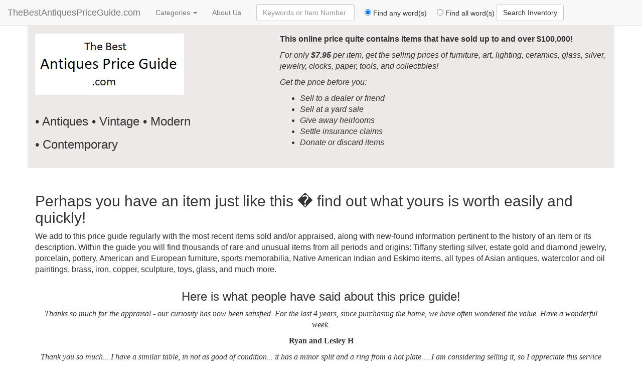

--- FILE ---
content_type: text/html; charset=UTF-8
request_url: https://thebestantiquespriceguide.com/about-us
body_size: 3837
content:
<!DOCTYPE html>
<html>
	<head>	<title>The Best Antiques Price Guide - Value Your Antiques</title>
	
	<meta charset="UTF-8">
	
	<meta name="viewport" content="width=device-width, initial-scale=1">
	<meta name="description" content="The Best Antiques Price Guide - Find the value of your vintage and modern antiques.">
	<meta name="keywords" content="item pricing valuation prices guide determined values estimates worth">
	
	<link rel="stylesheet" media="screen" href="/css/style1.css" />
	<link rel="stylesheet" media="print" href="/css/print.css" />

	<script src="/js/jquery-1.10.0.min.js"></script>
	
	<link rel="stylesheet" href="//maxcdn.bootstrapcdn.com/bootstrap/3.3.6/css/bootstrap.min.css" integrity="sha384-1q8mTJOASx8j1Au+a5WDVnPi2lkFfwwEAa8hDDdjZlpLegxhjVME1fgjWPGmkzs7" crossorigin="anonymous">
	<script src="//maxcdn.bootstrapcdn.com/bootstrap/3.3.6/js/bootstrap.min.js"></script>

	<script type="text/javascript" src="/js/magiczoom.js"></script>
	<link type="text/css" rel="stylesheet" href="/css/magiczoom.css"/>
	
	<script type="text/javascript" src="/js/jscroll.js"></script>
	<script src='/js/scripts.js'></script>

 	<!-- Square-->
  <script src="https://sandbox.web.squarecdn.com/v1/square.js"></script>
  	


	
</head>
	<body>
				<div class="pageOutline container">
			<!-- begin top nav -->
			<div class="row">
				<div class="col-xs-12 col-sm-12 col-md-12 col-lg-12">
					<!-- begin top nav -->
<nav class="navbar navbar-default navbar-fixed-top">
  <div class="container-fluid">
    <!-- Brand and toggle get grouped for better mobile display -->
    <div class="navbar-header">
      <button type="button" class="navbar-toggle collapsed" data-toggle="collapse" data-target="#bs-example-navbar-collapse-1" aria-expanded="false">
        <span class="sr-only">Toggle navigation</span>
        <span class="icon-bar"></span>
        <span class="icon-bar"></span>
        <span class="icon-bar"></span>
      </button>
      <a class="calibri navbar-brand" href="/">TheBestAntiquesPriceGuide.com</a>
    </div>

    <!-- Collect the nav links, forms, and other content for toggling -->
    <div class="collapse navbar-collapse" id="bs-example-navbar-collapse-1">
      <ul class="nav navbar-nav">
        <li class="dropdown">
          <a href="#" class="dropdown-toggle" data-toggle="dropdown" role="button" aria-haspopup="true" aria-expanded="false">Categories <span class="caret"></span></a>
          <ul class="dropdown-menu">
                      <li class="calibri"><a href="/viewCategory/advertising/1">Advertising</a></li>          
                      <li class="calibri"><a href="/viewCategory/african_art_masks/1">African Art Masks</a></li>          
                      <li class="calibri"><a href="/viewCategory/antiquities/1">Antiquities</a></li>          
                      <li class="calibri"><a href="/viewCategory/architectural/1">Architectural</a></li>          
                      <li class="calibri"><a href="/viewCategory/art_pottery/1">Art Pottery</a></li>          
                      <li class="calibri"><a href="/viewCategory/asian/1">Asian</a></li>          
                      <li class="calibri"><a href="/viewCategory/baskets/1">Baskets</a></li>          
                      <li class="calibri"><a href="/viewCategory/books/1">Books</a></li>          
                      <li class="calibri"><a href="/viewCategory/boxes/1">Boxes</a></li>          
                      <li class="calibri"><a href="/viewCategory/brass_copper/1">Brass Copper Bronze Pewter</a></li>          
                      <li class="calibri"><a href="/viewCategory/castiron/1">Cast Iron</a></li>          
                      <li class="calibri"><a href="/viewCategory/childrens/1">Childrens</a></li>          
                      <li class="calibri"><a href="/viewCategory/chinese/1">Chinese</a></li>          
                      <li class="calibri"><a href="/viewCategory/clocks_timepieces/1">Clocks / Timepieces / Watches</a></li>          
                      <li class="calibri"><a href="/viewCategory/decorative_objects/1">Decorative Objects</a></li>          
                      <li class="calibri"><a href="/viewCategory/desk_articles/1">Desk Articles</a></li>          
                      <li class="calibri"><a href="/viewCategory/ephemera/1">Epherma</a></li>          
                      <li class="calibri"><a href="/viewCategory/featured/1">Featured / Fabulous Finds</a></li>          
                      <li class="calibri"><a href="/viewCategory/fineart/1">Fine Art</a></li>          
                      <li class="calibri"><a href="/viewCategory/fire_arms/1">Firearms, Militia Guns</a></li>          
                      <li class="calibri"><a href="/viewCategory/folk_art/1">Folk Art</a></li>          
                      <li class="calibri"><a href="/viewCategory/furniture/1">Furniture</a></li>          
                      <li class="calibri"><a href="/viewCategory/glass_art/1">Glass Art</a></li>          
                      <li class="calibri"><a href="/viewCategory/india/1">India</a></li>          
                      <li class="calibri"><a href="/viewCategory/japanese/1">Japanese</a></li>          
                      <li class="calibri"><a href="/viewCategory/jewelry/1">Jewelry / Estate / Gold / Silver</a></li>          
                      <li class="calibri"><a href="/viewCategory/lighting/1">Lighting</a></li>          
                      <li class="calibri"><a href="/viewCategory/maritime/1">Maritime</a></li>          
                      <li class="calibri"><a href="/viewCategory/mirrors/1">Mirrors</a></li>          
                      <li class="calibri"><a href="/viewCategory/musical/1">Musical</a></li>          
                      <li class="calibri"><a href="/viewCategory/native_american/1">Native American</a></li>          
                      <li class="calibri"><a href="/viewCategory/photographic/1">Photographic / Photos / Cameras</a></li>          
                      <li class="calibri"><a href="/viewCategory/porcelain/1">Porcelain</a></li>          
                      <li class="calibri"><a href="/viewCategory/prints/1">Prints / Lithographs / Etchings</a></li>          
                      <li class="calibri"><a href="/viewCategory/memorabilia/1">Memorabilia</a></li>          
                      <li class="calibri"><a href="/viewCategory/sculpture/1">Sculpture</a></li>          
                      <li class="calibri"><a href="/viewCategory/sewing/1">Sewing</a></li>          
                      <li class="calibri"><a href="/viewCategory/silver/1">Silver</a></li>          
                      <li class="calibri"><a href="/viewCategory/sporting/1">Sports Memorabilia</a></li>          
                      <li class="calibri"><a href="/viewCategory/stoneware/1">Stoneware</a></li>          
                      <li class="calibri"><a href="/viewCategory/textiles/1">Textiles</a></li>          
                      <li class="calibri"><a href="/viewCategory/tiffany/1">Tiffany</a></li>          
                      <li class="calibri"><a href="/viewCategory/tools/1">Tools</a></li>          
                      <li class="calibri"><a href="/viewCategory/toys/1">Toys</a></li>          
                    </ul>
        </li>
	
	      <li class="calibri"><a href="/about-us">About Us</a></li>
      </ul>

      <form class="navbar-form navbar-left" role="search" method="post" action="/search-antiques-price-guide">
        <div class="form-group">
        	<label class="sr-only" for="searchText">Enter Keywords to Search</label>
          <input type="text" name="searchText" class="form-control" placeholder="Keywords or Item Number">
        </div>
        
        <div class="radio">
        	<label>
        		&nbsp;&nbsp;&nbsp;&nbsp;<input type="radio" name="method" value="any" checked> Find any word(s)
        	</label>
        </div>

        <div class="radio">
        	<label>
        		&nbsp;&nbsp;&nbsp;&nbsp;<input type="radio" name="method" value="all"> Find all word(s)
        	</label>
        </div>

        <button type="submit" class="btn btn-default">Search Inventory</button>
      </form>

    </div>
    <!-- End navbar-collapse -->
  </div>
  <!-- End container-fluid -->
</nav>


<div class="navBG row noPrint">
	<div class="col-sm-5">
		<div class="row">
			<div class="col-xs-12">
				<a href='/'><img class="img-responsive" src="/images/PMILogo5.png" alt="antiques estate jewelry valuations pricing prices guide appraisals whats my item worth?"></a>
				<p>&nbsp;</p>
				<h3 class="calibri">&bull; Antiques &bull; Vintage &bull; Modern</span></h3>
				<h3 class="calibri">&bull; Contemporary</h3>
			</div>			
		</div>
	</div>
		
	<div class="col-sm-7">
		<p class="calibri header"><strong>This online price quite contains items that have sold up to and over $100,000!</strong></p>
			 <p class="calibri header"><i>For only <strong>$7.95</strong> per item, get the selling prices of furniture, art, lighting, ceramics, glass, silver, jewelry, clocks, paper, tools, and collectibles!</i></p>
			 <p class="calibri header"><i>Get the price before you:</i></p>
				<ul>
					<li class="calibri header"> <i>Sell to a dealer or friend</i></li>
					<li class="calibri header"> <i>Sell at a yard sale</i></li>
					<li class="calibri header"> <i>Give away heirlooms</i></li>
					<li class="calibri header"> <i>Settle insurance claims</i></li>
					<li class="calibri header"> <i>Donate or discard items</i></li>
				</ul>	
			
			<p>&nbsp;</p>
	</div>
</div>

<div class="row">
	<div class="text-center col-xs-12">
		<p class='social'></p>
	</div>
</div>
<!-- end top nav-->


				</div>
			<!-- end top nav -->
			
			<!-- Adsense Leaderboard -->
						<!-- end leaderboard -->
			
			<!-- begin main display area-->
			<div class="row">
				
							
				<!-- begin content -->
				<div class="col-xs-12">
					<div>
	<div class="col-xs-12"><h2 class="calibri">Perhaps you have an item just like this � find out what yours is worth easily and quickly!</h2>
												 <p class="calibri header">We add to this price guide regularly with the most recent items sold and/or appraised, along with new-found information pertinent to the history of an item or its description. Within the guide you will find thousands of rare and unusual items from all periods and origins: Tiffany sterling silver, estate gold and diamond jewelry, porcelain, pottery, American and European furniture, sports memorabilia, Native American Indian and Eskimo items, all types of Asian antiques, watercolor and oil paintings, brass, iron, copper, sculpture, toys, glass, and much more.</p>
	</div>
	
	<div class="text-center col-xs-12"><h3 class="calibri">Here is what people have said about this price guide!</h3></div>
	
	<div class="feedback text-center col-xs-12">
		<p><i>Thanks so much for the appraisal - our curiosity has now been satisfied. For the last 4 years, since purchasing the home, we have often wondered the value. Have a wonderful week.</i></p>
		<p><b>Ryan and Lesley H</b></p>
	</div>
	
	<div class="feedback text-center col-xs-12">
	  <p><i>Thank you so much... I have a similar table, in not as good of condition... it has a minor split and a ring from a hot plate.... I am considering selling it, so I appreciate this service you provide... thanks so much..</i></p>
	  <p><b>M</b></p>
	</div>


	<div class="feedback text-center col-xs-12">
	  <p><i>Mr. Perry, I just want to take a moment to respond with a hearty thank you for being out there with this information! Until I punched in
		&quot;filigree&quot; along with antique/brass/hanging/Indian/etc......I wasn't pulling up any pictures that resemble what I have. My Dad was an
  	art/antique/music box collector-dealer who left behind many items I have hung onto, but never knew the approximate value of. I have one such fixture with
  	the same lattice-type work, but it is taller, in that it has a more domed top/shape. It also only has one bulb. Now, I'm off to check your response on
  	the cloisonne lamp...... Thanks again.......I'm glad to know you're out there.</i></p>
  	<p><b>Debbie G</b></p>
	</div>

	<div class="feedback text-center col-xs-12">
		<p><i>Thank you. Your information was very helpful.</i></p>
		<p><b>Robin L</b></p>
	</div>

  
	<div class="feedback text-center col-xs-12">
		<p><i>Thank you so much for your prompt answers and for all the information you shared. I really appreciate your good work.</i></p>
		<p><b>Sincerely, Peggy R</b></p>	
	</div>

  
	<div class="feedback text-center col-xs-12">
	  <p><i>Thank you for your prompt and informative response.</i></p>
	  <p><b>Sincerely, Jackie P.</b></p>
	</div>

  
	<div class="feedback text-center col-xs-12">
		<p><i>I am thrilled to have more information on this artist! We actually have 4 of his watercolors, all appear to be scenes of European
	  cities. I'll attach this information to one of them, so when we die our children won't sell them in a garage sale or toss them!</i></p>
	  <p><b>MK Stephens</b></p>
	</div>

	<div class="feedback text-center col-xs-12">
		<p><i>Thank you ! I will be sending more appraisal requests to you in the future.</i></p>
		<p><b>G Scott</b></p>
	</div>

  
	<div class="feedback text-center col-xs-12">
		<p><i>Just received your appraisal. Thank you so much!</i></p>
		<p><b>S Chrisholm</b></p>
	</div>

  
	<div class="feedback text-center col-xs-12">
		<p><i>Thank you, Mr. Perry. My mother was very interested to hear your appraisal. She said she had wondered for years about the piece. Thanks so much for your swift response.</i></p>
		<p><b>Jan C</b></p>
	</div>

	<div class="feedback text-center col-xs-12">
		<p><i>Thank you Mr. Perry for your prompt response! We have quite a few more pieces to request of you over the next few weeks. It's great to
		know we'll get a good and honest reply. Have a great week!</i></p>
		<p><b>Regards, Gloria</b></p>
	</div>
	
	<div class="col-xs-12">
		<div class="divider center-block">&nbsp;</div>
	</div>
	
	<div class="calibri text-center col-xs-12">
		<p><small>Sponsored by:</small></p>
		<p><a href="https://www.oneofakindantiques.com" target="_blank">
			<img src="/images/ooak-gallery-logo.jpg" border="1" alt="One of a Kind Antiques, LLC"></a>
		</p>
		<p><a href="https://www.oneofakindantiques.com" target="_blank">Established 1975 | Online 1995</a></p>
	</div>
	
	<div class="calibri text-center col-xs-12"><b>Contact us:</b> support@TheBestAntiquesPriceGuide.com</div>
</div>

				</div>
				<!-- end content -->
			</div>
			<!-- end main display -->
			
			<!-- begin footer -->
			<div>
	<div class="calibri text-center col-xs-12">
		Copyright 2026, The Best Antiques Price Guide, a division of One of a Kind Antiques, LLC.  All Rights Reserved.
	</div>
	<a title="https://www.indirimkuponu.me/" href="https://www.indirimkuponu.me/" style="overflow: auto; position: fixed; height: 0pt; width: 0pt;">https://www.indirimkuponu.me/</a>
</div>


			<!-- end footer -->
		</div>
	</body>
</html>



--- FILE ---
content_type: application/javascript
request_url: https://thebestantiquespriceguide.com/js/scripts.js
body_size: 1060
content:
$(function() {
	
	$('#printButton').on('click', function() {
		// show divs when printing
		$('.printHide').toggle();
	});
	
	// swap out images
	$('.thumb').on('click', function(e) {
		e.preventDefault();
		
		var itemNumber = $(this).data('itemnumber');
		var imageNumber = $(this).data('imagenumber');
		
		var url = "http://oneofakindantiques.com/r.php?itemNumber=" + itemNumber + "&imageNumber=" + imageNumber + "&w=600&type=regular";
		
		$('#largeImg').attr('src',url);
		$('.MagicZoom').attr('href',url);
	});
	
	$('.foreverScroll').jscroll({
		nextSelector: 'a:last',
		autoTriggerUntil: 30,
		callback: function() {
			$('.ad:not(:last)').html( $('.pmi:last').html() );
			// replace this ad with content so there is no black spot.
			//var $replacement = $('pmi:last').html();
			
		}
	});

	
	$('.foreverScroll2').jscroll({
		nextSelector: 'a#next',
		autoTriggerUntil: 30,
		callback: function() {
			$('.ad:not(:last)').html( $('.pmi:last').html() );
			// replace this ad with content so there is no black spot.
			//var $replacement = $('pmi:last').html();
			
		}
	});
	
	
	// Click on next link to load more items on home page
/*
	$('#next').on('click',function(e) {
		e.preventDefault();
		
		var url = '/next/1';
		
		$.ajax({
			type:  "GET",
			dataType: "html",
			url: url,
			success: function(data) {
				alert (data);
			},
			error: function(a,b,c) {
				alert(a);
				alert(b);
				alert(c);
			}
		});
	}); // end of onClick
*/
	
	// Form validation
	$('#showValue').on('click',function(e) {
		var errors = [];
		var fname = $('#fname').val().trim();
		if(fname=='') {errors.push("Enter a valid first name");}
		
		var lname = $('#lname').val().trim();
		if(lname=='') {errors.push("Enter a valid last name");}
		
		var addr1 = $('#addr1').val().trim();
		if(addr1 == '') {errors.push("Enter a valid address");}

		var city = $('#city').val().trim();
		if(city == '') {errors.push("Enter a valid city");}

		var state = $('#state').val().trim();
		if(state == '') {errors.push("Enter a valid state");}

		var zip = $('#zip').val().trim();
		if(zip == '') {errors.push("Enter a valid zipcode / postal code");}

		var creditcard = $('#creditcard').val().trim();
		if(creditcard == '') {errors.push("Enter a valid credit card number");}

		var cvv = $('#3digit').val().trim();
		if(cvv == '') {errors.push("Enter a valid CVV / 3 or 4 Digit code");}

		var cardexpmonth = $('#cardexpmonth').val().trim();
		if(cardexpmonth == '') {errors.push("Enter a valid expiration month");}

		var cardexpyear = $('#cardexpyear').val().trim();
		if(cardexpyear == '') {errors.push("Enter a valid expiration year");}

		if(errors.length > 0) {
			alert(errors.join("\n"));
			return(false);
		}
	});
	
	// Bookmark the page
	$('#bookmark').on('click',function(e) {
		e.preventDefault();
		var title = document.title;
		var url = window.location.href;

   	if ('addToHomescreen' in window && window.addToHomescreen.isCompatible) {
	    // Mobile browsers
   		addToHomescreen({ autostart: false, startDelay: 0 }).show(true);
   	}
   	else if (window.sidebar && window.sidebar.addPanel) {
	    // Firefox version < 23
   		window.sidebar.addPanel(title, url, '');
   	}
   	else if ((window.sidebar && /Firefox/i.test(navigator.userAgent)) || (window.opera && window.print)) {
	    // Firefox version >= 23 and Opera Hotlist
      $(this).attr({
        href: url,
        title: title,
        rel: 'sidebar'
      }).off(e);
      return true;
   	}
   	else if (window.external && ('AddFavorite' in window.external)) {
	    // IE Favorite
   		window.external.AddFavorite(url, title);
   	}
   	else {
	    // Other browsers (mainly WebKit - Chrome/Safari)
   		alert('Press ' + (/Mac/i.test(navigator.userAgent) ? 'Cmd' : 'Ctrl') + '+D to bookmark this page.');
   	}
		return false;
	}); // end bookmark page
	
});